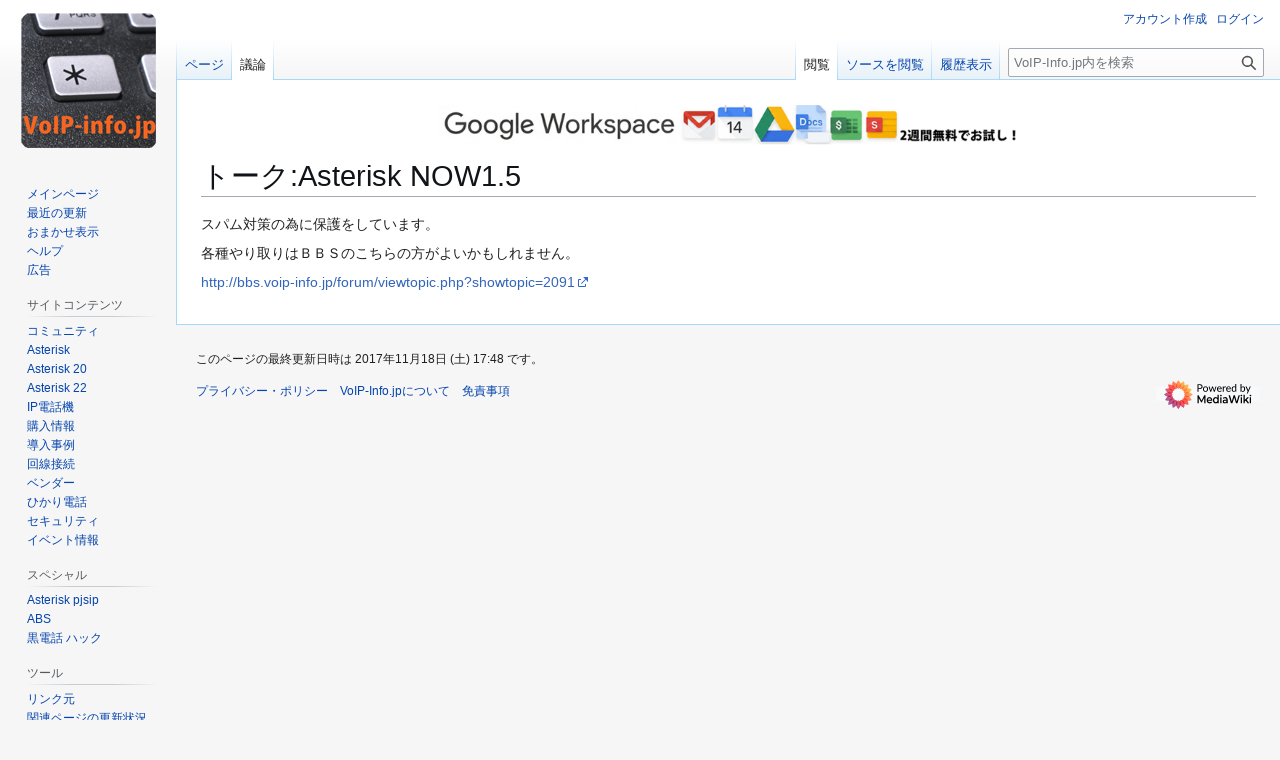

--- FILE ---
content_type: text/html; charset=UTF-8
request_url: https://www.voip-info.jp/index.php/%E3%83%88%E3%83%BC%E3%82%AF:Asterisk_NOW1.5
body_size: 19557
content:
<!DOCTYPE html>
<html class="client-nojs" lang="ja" dir="ltr">
<head>
<meta charset="UTF-8">
<title>トーク:Asterisk NOW1.5 - VoIP-Info.jp</title>
<script>(function(){var className="client-js";var cookie=document.cookie.match(/(?:^|; )voipinfo_wiki1mwclientpreferences=([^;]+)/);if(cookie){cookie[1].split('%2C').forEach(function(pref){className=className.replace(new RegExp('(^| )'+pref.replace(/-clientpref-\w+$|[^\w-]+/g,'')+'-clientpref-\\w+( |$)'),'$1'+pref+'$2');});}document.documentElement.className=className;}());RLCONF={"wgBreakFrames":false,"wgSeparatorTransformTable":["",""],"wgDigitTransformTable":["",""],"wgDefaultDateFormat":"ja","wgMonthNames":["","1月","2月","3月","4月","5月","6月","7月","8月","9月","10月","11月","12月"],"wgRequestId":"6e168e22e1225e0d1d3187e1","wgCanonicalNamespace":"Talk","wgCanonicalSpecialPageName":false,"wgNamespaceNumber":1,"wgPageName":"トーク:Asterisk_NOW1.5","wgTitle":"Asterisk NOW1.5","wgCurRevisionId":10170,"wgRevisionId":10170,"wgArticleId":646,"wgIsArticle":true,"wgIsRedirect":false,"wgAction":"view","wgUserName":null,"wgUserGroups":["*"],"wgCategories":[],"wgPageViewLanguage":"ja","wgPageContentLanguage":"ja","wgPageContentModel":"wikitext","wgRelevantPageName":"トーク:Asterisk_NOW1.5","wgRelevantArticleId":646,"wgIsProbablyEditable":false,"wgRelevantPageIsProbablyEditable":false,"wgRestrictionEdit":["sysop"],"wgRestrictionMove":["sysop"]};
RLSTATE={"site.styles":"ready","user.styles":"ready","user":"ready","user.options":"loading","skins.vector.styles.legacy":"ready"};RLPAGEMODULES=["site","mediawiki.page.ready","skins.vector.legacy.js"];</script>
<script>(RLQ=window.RLQ||[]).push(function(){mw.loader.impl(function(){return["user.options@12s5i",function($,jQuery,require,module){mw.user.tokens.set({"patrolToken":"+\\","watchToken":"+\\","csrfToken":"+\\"});
}];});});</script>
<link rel="stylesheet" href="/load.php?lang=ja&amp;modules=skins.vector.styles.legacy&amp;only=styles&amp;skin=vector">
<script async="" src="/load.php?lang=ja&amp;modules=startup&amp;only=scripts&amp;raw=1&amp;skin=vector"></script>
<meta name="ResourceLoaderDynamicStyles" content="">
<link rel="stylesheet" href="/load.php?lang=ja&amp;modules=site.styles&amp;only=styles&amp;skin=vector">
<meta name="generator" content="MediaWiki 1.43.3">
<meta name="robots" content="max-image-preview:standard">
<meta name="format-detection" content="telephone=no">
<meta name="viewport" content="width=1120">
<link rel="search" type="application/opensearchdescription+xml" href="/rest.php/v1/search" title="VoIP-Info.jp (ja)">
<link rel="EditURI" type="application/rsd+xml" href="http://www.voip-info.jp/api.php?action=rsd">
<link rel="alternate" type="application/atom+xml" title="VoIP-Info.jpの Atom フィード" href="/index.php?title=%E7%89%B9%E5%88%A5:%E6%9C%80%E8%BF%91%E3%81%AE%E6%9B%B4%E6%96%B0&amp;feed=atom">
<script async src="https://pagead2.googlesyndication.com/pagead/js/adsbygoogle.js?client=ca-pub-2267744713921489"
     crossorigin="anonymous"></script>
</head>
<body class="skin-vector-legacy mediawiki ltr sitedir-ltr mw-hide-empty-elt ns-1 ns-talk page-トーク_Asterisk_NOW1_5 rootpage-トーク_Asterisk_NOW1_5 skin-vector action-view"><div id="mw-page-base" class="noprint"></div>
<div id="mw-head-base" class="noprint"></div>
<div id="content" class="mw-body" role="main">
	<a id="top"></a>
	<div id="siteNotice"><div id="localNotice" data-nosnippet=""><div class="sitenotice" lang="ja" dir="ltr"><p><HTML>
<BODY>
	<A HREF="https://referworkspace.app.goo.gl/DMjd">
		<IMG SRC="https://www.voip-info.jp/images/google-ws2.png" height=40>
	</A>
</BODY>
</HTML>


</p></div></div></div>
	<div class="mw-indicators">
	</div>
	<h1 id="firstHeading" class="firstHeading mw-first-heading"><span class="mw-page-title-namespace">トーク</span><span class="mw-page-title-separator">:</span><span class="mw-page-title-main">Asterisk NOW1.5</span></h1>
	<div id="bodyContent" class="vector-body">
		<div id="siteSub" class="noprint">提供: VoIP-Info.jp</div>
		<div id="contentSub"><div id="mw-content-subtitle"></div></div>
		<div id="contentSub2"></div>
		
		<div id="jump-to-nav"></div>
		<a class="mw-jump-link" href="#mw-head">ナビゲーションに移動</a>
		<a class="mw-jump-link" href="#searchInput">検索に移動</a>
		<div id="mw-content-text" class="mw-body-content"><div class="mw-content-ltr mw-parser-output" lang="ja" dir="ltr"><p>スパム対策の為に保護をしています。
</p><p>各種やり取りはＢＢＳのこちらの方がよいかもしれません。
</p><p><a rel="nofollow" class="external free" href="http://bbs.voip-info.jp/forum/viewtopic.php?showtopic=2091">http://bbs.voip-info.jp/forum/viewtopic.php?showtopic=2091</a>
</p>
<!-- 
NewPP limit report
Cached time: 20260121122110
Cache expiry: 86400
Reduced expiry: false
Complications: []
CPU time usage: 0.002 seconds
Real time usage: 0.002 seconds
Preprocessor visited node count: 1/1000000
Post‐expand include size: 0/2097152 bytes
Template argument size: 0/2097152 bytes
Highest expansion depth: 1/100
Expensive parser function count: 0/100
Unstrip recursion depth: 0/20
Unstrip post‐expand size: 0/5000000 bytes
-->
<!--
Transclusion expansion time report (%,ms,calls,template)
100.00%    0.000      1 -total
-->

<!-- Saved in parser cache with key voipinfo-wiki1:pcache:idhash:646-0!canonical and timestamp 20260121122110 and revision id 10170. Rendering was triggered because: page-view
 -->
</div>
<div class="printfooter" data-nosnippet="">「<a dir="ltr" href="http://www.voip-info.jp/index.php?title=トーク:Asterisk_NOW1.5&amp;oldid=10170">http://www.voip-info.jp/index.php?title=トーク:Asterisk_NOW1.5&amp;oldid=10170</a>」から取得</div></div>
		<div id="catlinks" class="catlinks catlinks-allhidden" data-mw="interface"></div>
	</div>
</div>

<div id="mw-navigation">
	<h2>ナビゲーション メニュー</h2>
	<div id="mw-head">
		
<nav id="p-personal" class="mw-portlet mw-portlet-personal vector-user-menu-legacy vector-menu" aria-labelledby="p-personal-label"  >
	<h3
		id="p-personal-label"
		
		class="vector-menu-heading "
	>
		<span class="vector-menu-heading-label">個人用ツール</span>
	</h3>
	<div class="vector-menu-content">
		
		<ul class="vector-menu-content-list">
			
			<li id="pt-createaccount" class="mw-list-item"><a href="/index.php?title=%E7%89%B9%E5%88%A5:%E3%82%A2%E3%82%AB%E3%82%A6%E3%83%B3%E3%83%88%E4%BD%9C%E6%88%90&amp;returnto=%E3%83%88%E3%83%BC%E3%82%AF%3AAsterisk+NOW1.5" title="アカウントを作成してログインすることをお勧めしますが、必須ではありません"><span>アカウント作成</span></a></li><li id="pt-login" class="mw-list-item"><a href="/index.php?title=%E7%89%B9%E5%88%A5:%E3%83%AD%E3%82%B0%E3%82%A4%E3%83%B3&amp;returnto=%E3%83%88%E3%83%BC%E3%82%AF%3AAsterisk+NOW1.5" title="ログインすることを推奨します。ただし、必須ではありません。 [o]" accesskey="o"><span>ログイン</span></a></li>
		</ul>
		
	</div>
</nav>

		<div id="left-navigation">
			
<nav id="p-namespaces" class="mw-portlet mw-portlet-namespaces vector-menu-tabs vector-menu-tabs-legacy vector-menu" aria-labelledby="p-namespaces-label"  >
	<h3
		id="p-namespaces-label"
		
		class="vector-menu-heading "
	>
		<span class="vector-menu-heading-label">名前空間</span>
	</h3>
	<div class="vector-menu-content">
		
		<ul class="vector-menu-content-list">
			
			<li id="ca-nstab-main" class="mw-list-item"><a href="/index.php/Asterisk_NOW1.5" title="コンテンツページを表示 [c]" accesskey="c"><span>ページ</span></a></li><li id="ca-talk" class="selected mw-list-item"><a href="/index.php/%E3%83%88%E3%83%BC%E3%82%AF:Asterisk_NOW1.5" rel="discussion" title="コンテンツページについての議論 [t]" accesskey="t"><span>議論</span></a></li>
		</ul>
		
	</div>
</nav>

			
<nav id="p-variants" class="mw-portlet mw-portlet-variants emptyPortlet vector-menu-dropdown vector-menu" aria-labelledby="p-variants-label"  >
	<input type="checkbox"
		id="p-variants-checkbox"
		role="button"
		aria-haspopup="true"
		data-event-name="ui.dropdown-p-variants"
		class="vector-menu-checkbox"
		aria-labelledby="p-variants-label"
	>
	<label
		id="p-variants-label"
		
		class="vector-menu-heading "
	>
		<span class="vector-menu-heading-label">日本語</span>
	</label>
	<div class="vector-menu-content">
		
		<ul class="vector-menu-content-list">
			
			
		</ul>
		
	</div>
</nav>

		</div>
		<div id="right-navigation">
			
<nav id="p-views" class="mw-portlet mw-portlet-views vector-menu-tabs vector-menu-tabs-legacy vector-menu" aria-labelledby="p-views-label"  >
	<h3
		id="p-views-label"
		
		class="vector-menu-heading "
	>
		<span class="vector-menu-heading-label">表示</span>
	</h3>
	<div class="vector-menu-content">
		
		<ul class="vector-menu-content-list">
			
			<li id="ca-view" class="selected mw-list-item"><a href="/index.php/%E3%83%88%E3%83%BC%E3%82%AF:Asterisk_NOW1.5"><span>閲覧</span></a></li><li id="ca-viewsource" class="mw-list-item"><a href="/index.php?title=%E3%83%88%E3%83%BC%E3%82%AF:Asterisk_NOW1.5&amp;action=edit" title="このページは保護されています。&#10;ページのソースを閲覧できます。 [e]" accesskey="e"><span>ソースを閲覧</span></a></li><li id="ca-history" class="mw-list-item"><a href="/index.php?title=%E3%83%88%E3%83%BC%E3%82%AF:Asterisk_NOW1.5&amp;action=history" title="このページの過去の版 [h]" accesskey="h"><span>履歴表示</span></a></li>
		</ul>
		
	</div>
</nav>

			
<nav id="p-cactions" class="mw-portlet mw-portlet-cactions emptyPortlet vector-menu-dropdown vector-menu" aria-labelledby="p-cactions-label"  title="その他の操作" >
	<input type="checkbox"
		id="p-cactions-checkbox"
		role="button"
		aria-haspopup="true"
		data-event-name="ui.dropdown-p-cactions"
		class="vector-menu-checkbox"
		aria-labelledby="p-cactions-label"
	>
	<label
		id="p-cactions-label"
		
		class="vector-menu-heading "
	>
		<span class="vector-menu-heading-label">その他</span>
	</label>
	<div class="vector-menu-content">
		
		<ul class="vector-menu-content-list">
			
			
		</ul>
		
	</div>
</nav>

			
<div id="p-search" role="search" class="vector-search-box-vue  vector-search-box-show-thumbnail vector-search-box-auto-expand-width vector-search-box">
	<h3 >検索</h3>
	<form action="/index.php" id="searchform" class="vector-search-box-form">
		<div id="simpleSearch"
			class="vector-search-box-inner"
			 data-search-loc="header-navigation">
			<input class="vector-search-box-input"
				 type="search" name="search" placeholder="VoIP-Info.jp内を検索" aria-label="VoIP-Info.jp内を検索" autocapitalize="sentences" title="VoIP-Info.jp内を検索 [f]" accesskey="f" id="searchInput"
			>
			<input type="hidden" name="title" value="特別:検索">
			<input id="mw-searchButton"
				 class="searchButton mw-fallbackSearchButton" type="submit" name="fulltext" title="この文字列が含まれるページを探す" value="検索">
			<input id="searchButton"
				 class="searchButton" type="submit" name="go" title="厳密に一致する名前のページが存在すれば、そのページへ移動する" value="表示">
		</div>
	</form>
</div>

		</div>
	</div>
	
<div id="mw-panel" class="vector-legacy-sidebar">
	<div id="p-logo" role="banner">
		<a class="mw-wiki-logo" href="/index.php/%E3%83%A1%E3%82%A4%E3%83%B3%E3%83%9A%E3%83%BC%E3%82%B8"
			title="メインページに移動する"></a>
	</div>
	
<nav id="p-navigation" class="mw-portlet mw-portlet-navigation vector-menu-portal portal vector-menu" aria-labelledby="p-navigation-label"  >
	<h3
		id="p-navigation-label"
		
		class="vector-menu-heading "
	>
		<span class="vector-menu-heading-label">案内</span>
	</h3>
	<div class="vector-menu-content">
		
		<ul class="vector-menu-content-list">
			
			<li id="n-mainpage" class="mw-list-item"><a href="/index.php/%E3%83%A1%E3%82%A4%E3%83%B3%E3%83%9A%E3%83%BC%E3%82%B8" title="メインページに移動する [z]" accesskey="z"><span>メインページ</span></a></li><li id="n-recentchanges" class="mw-list-item"><a href="/index.php/%E7%89%B9%E5%88%A5:%E6%9C%80%E8%BF%91%E3%81%AE%E6%9B%B4%E6%96%B0" title="このウィキにおける最近の更新の一覧 [r]" accesskey="r"><span>最近の更新</span></a></li><li id="n-randompage" class="mw-list-item"><a href="/index.php/%E7%89%B9%E5%88%A5:%E3%81%8A%E3%81%BE%E3%81%8B%E3%81%9B%E8%A1%A8%E7%A4%BA" title="無作為に選択されたページを読み込む [x]" accesskey="x"><span>おまかせ表示</span></a></li><li id="n-help" class="mw-list-item"><a href="https://www.mediawiki.org/wiki/Special:MyLanguage/Help:Contents" title="情報を得る場所"><span>ヘルプ</span></a></li><li id="n-広告" class="mw-list-item"><a href="/index.php/%E5%BA%83%E5%91%8A"><span>広告</span></a></li>
		</ul>
		
	</div>
</nav>

	
<nav id="p-サイトコンテンツ" class="mw-portlet mw-portlet-サイトコンテンツ vector-menu-portal portal vector-menu" aria-labelledby="p-サイトコンテンツ-label"  >
	<h3
		id="p-サイトコンテンツ-label"
		
		class="vector-menu-heading "
	>
		<span class="vector-menu-heading-label">サイトコンテンツ</span>
	</h3>
	<div class="vector-menu-content">
		
		<ul class="vector-menu-content-list">
			
			<li id="n-コミュニティ" class="mw-list-item"><a href="/index.php/%E3%82%B3%E3%83%9F%E3%83%A5%E3%83%8B%E3%83%86%E3%82%A3"><span>コミュニティ</span></a></li><li id="n-Asterisk" class="mw-list-item"><a href="/index.php/Asterisk"><span>Asterisk</span></a></li><li id="n-Asterisk-20" class="mw-list-item"><a href="/index.php/Asterisk_20"><span>Asterisk 20</span></a></li><li id="n-Asterisk-22" class="mw-list-item"><a href="/index.php/Asterisk_22"><span>Asterisk 22</span></a></li><li id="n-IP電話機" class="mw-list-item"><a href="/index.php/IP%E9%9B%BB%E8%A9%B1%E6%A9%9F"><span>IP電話機</span></a></li><li id="n-購入情報" class="mw-list-item"><a href="/index.php/%E8%B3%BC%E5%85%A5%E6%83%85%E5%A0%B1"><span>購入情報</span></a></li><li id="n-導入事例" class="mw-list-item"><a href="/index.php/%E5%B0%8E%E5%85%A5%E4%BA%8B%E4%BE%8B"><span>導入事例</span></a></li><li id="n-回線接続" class="mw-list-item"><a href="/index.php/%E5%9B%9E%E7%B7%9A%E6%8E%A5%E7%B6%9A"><span>回線接続</span></a></li><li id="n-ベンダー" class="mw-list-item"><a href="/index.php/Asterisk%E3%82%B3%E3%83%B3%E3%82%B5%E3%83%AB%E3%82%BF%E3%83%B3%E3%83%88"><span>ベンダー</span></a></li><li id="n-ひかり電話" class="mw-list-item"><a href="/index.php/%E3%82%AB%E3%83%86%E3%82%B4%E3%83%AA:%E3%81%B2%E3%81%8B%E3%82%8A%E9%9B%BB%E8%A9%B1"><span>ひかり電話</span></a></li><li id="n-セキュリティ" class="mw-list-item"><a href="/index.php/%E3%82%AB%E3%83%86%E3%82%B4%E3%83%AA:%E3%82%BB%E3%82%AD%E3%83%A5%E3%83%AA%E3%83%86%E3%82%A3"><span>セキュリティ</span></a></li><li id="n-イベント情報" class="mw-list-item"><a href="/index.php/%E3%82%A4%E3%83%99%E3%83%B3%E3%83%88%E6%83%85%E5%A0%B1"><span>イベント情報</span></a></li>
		</ul>
		
	</div>
</nav>

<nav id="p-スペシャル" class="mw-portlet mw-portlet-スペシャル vector-menu-portal portal vector-menu" aria-labelledby="p-スペシャル-label"  >
	<h3
		id="p-スペシャル-label"
		
		class="vector-menu-heading "
	>
		<span class="vector-menu-heading-label">スペシャル</span>
	</h3>
	<div class="vector-menu-content">
		
		<ul class="vector-menu-content-list">
			
			<li id="n-Asterisk-pjsip" class="mw-list-item"><a href="/index.php/Asterisk_pjsip"><span>Asterisk pjsip</span></a></li><li id="n-ABS" class="mw-list-item"><a href="/index.php/ABS"><span>ABS</span></a></li><li id="n-黒電話-ハック" class="mw-list-item"><a href="/index.php/%E9%BB%92%E9%9B%BB%E8%A9%B1_%E3%83%8F%E3%83%83%E3%82%AF"><span>黒電話 ハック</span></a></li>
		</ul>
		
	</div>
</nav>

<nav id="p-tb" class="mw-portlet mw-portlet-tb vector-menu-portal portal vector-menu" aria-labelledby="p-tb-label"  >
	<h3
		id="p-tb-label"
		
		class="vector-menu-heading "
	>
		<span class="vector-menu-heading-label">ツール</span>
	</h3>
	<div class="vector-menu-content">
		
		<ul class="vector-menu-content-list">
			
			<li id="t-whatlinkshere" class="mw-list-item"><a href="/index.php/%E7%89%B9%E5%88%A5:%E3%83%AA%E3%83%B3%E3%82%AF%E5%85%83/%E3%83%88%E3%83%BC%E3%82%AF:Asterisk_NOW1.5" title="ここにリンクしている全ウィキページの一覧 [j]" accesskey="j"><span>リンク元</span></a></li><li id="t-recentchangeslinked" class="mw-list-item"><a href="/index.php/%E7%89%B9%E5%88%A5:%E9%96%A2%E9%80%A3%E3%83%9A%E3%83%BC%E3%82%B8%E3%81%AE%E6%9B%B4%E6%96%B0%E7%8A%B6%E6%B3%81/%E3%83%88%E3%83%BC%E3%82%AF:Asterisk_NOW1.5" rel="nofollow" title="このページからリンクしているページの最近の更新 [k]" accesskey="k"><span>関連ページの更新状況</span></a></li><li id="t-specialpages" class="mw-list-item"><a href="/index.php/%E7%89%B9%E5%88%A5:%E7%89%B9%E5%88%A5%E3%83%9A%E3%83%BC%E3%82%B8%E4%B8%80%E8%A6%A7" title="特別ページの一覧 [q]" accesskey="q"><span>特別ページ</span></a></li><li id="t-print" class="mw-list-item"><a href="javascript:print();" rel="alternate" title="このページの印刷用ページ [p]" accesskey="p"><span>印刷用バージョン</span></a></li><li id="t-permalink" class="mw-list-item"><a href="/index.php?title=%E3%83%88%E3%83%BC%E3%82%AF:Asterisk_NOW1.5&amp;oldid=10170" title="このページのこの版への固定リンク"><span>この版への固定リンク</span></a></li><li id="t-info" class="mw-list-item"><a href="/index.php?title=%E3%83%88%E3%83%BC%E3%82%AF:Asterisk_NOW1.5&amp;action=info" title="このページについての詳細情報"><span>ページ情報</span></a></li>
		</ul>
		
	</div>
</nav>

	
</div>

</div>

<footer id="footer" class="mw-footer" >
	<ul id="footer-info">
	<li id="footer-info-lastmod"> このページの最終更新日時は 2017年11月18日 (土) 17:48 です。</li>
</ul>

	<ul id="footer-places">
	<li id="footer-places-privacy"><a href="/index.php/VoIP-Info.jp:%E3%83%97%E3%83%A9%E3%82%A4%E3%83%90%E3%82%B7%E3%83%BC%E3%83%BB%E3%83%9D%E3%83%AA%E3%82%B7%E3%83%BC">プライバシー・ポリシー</a></li>
	<li id="footer-places-about"><a href="/index.php/VoIP-Info.jp:VoIP-Info.jp%E3%81%AB%E3%81%A4%E3%81%84%E3%81%A6">VoIP-Info.jpについて</a></li>
	<li id="footer-places-disclaimers"><a href="/index.php/VoIP-Info.jp:%E5%85%8D%E8%B2%AC%E4%BA%8B%E9%A0%85">免責事項</a></li>
</ul>

	<ul id="footer-icons" class="noprint">
	<li id="footer-poweredbyico"><a href="https://www.mediawiki.org/" class="cdx-button cdx-button--fake-button cdx-button--size-large cdx-button--fake-button--enabled"><img src="/resources/assets/poweredby_mediawiki.svg" alt="Powered by MediaWiki" width="88" height="31" loading="lazy"></a></li>
</ul>

</footer>

<script>(RLQ=window.RLQ||[]).push(function(){mw.config.set({"wgBackendResponseTime":237,"wgPageParseReport":{"limitreport":{"cputime":"0.002","walltime":"0.002","ppvisitednodes":{"value":1,"limit":1000000},"postexpandincludesize":{"value":0,"limit":2097152},"templateargumentsize":{"value":0,"limit":2097152},"expansiondepth":{"value":1,"limit":100},"expensivefunctioncount":{"value":0,"limit":100},"unstrip-depth":{"value":0,"limit":20},"unstrip-size":{"value":0,"limit":5000000},"timingprofile":["100.00%    0.000      1 -total"]},"cachereport":{"timestamp":"20260121122110","ttl":86400,"transientcontent":false}}});});</script>
</body>
</html>

--- FILE ---
content_type: text/html; charset=utf-8
request_url: https://www.google.com/recaptcha/api2/aframe
body_size: 267
content:
<!DOCTYPE HTML><html><head><meta http-equiv="content-type" content="text/html; charset=UTF-8"></head><body><script nonce="EHaN0HG7K3r_fkm0prTrRQ">/** Anti-fraud and anti-abuse applications only. See google.com/recaptcha */ try{var clients={'sodar':'https://pagead2.googlesyndication.com/pagead/sodar?'};window.addEventListener("message",function(a){try{if(a.source===window.parent){var b=JSON.parse(a.data);var c=clients[b['id']];if(c){var d=document.createElement('img');d.src=c+b['params']+'&rc='+(localStorage.getItem("rc::a")?sessionStorage.getItem("rc::b"):"");window.document.body.appendChild(d);sessionStorage.setItem("rc::e",parseInt(sessionStorage.getItem("rc::e")||0)+1);localStorage.setItem("rc::h",'1768998073083');}}}catch(b){}});window.parent.postMessage("_grecaptcha_ready", "*");}catch(b){}</script></body></html>